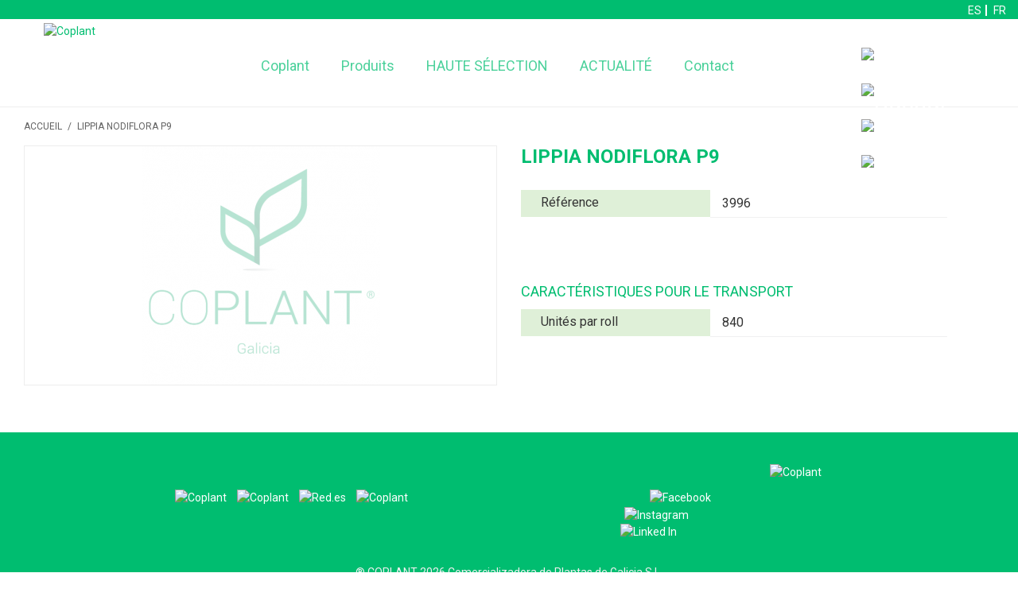

--- FILE ---
content_type: text/html; charset=UTF-8
request_url: https://www.coplant.es/lippia-nodiflora-p9.html?___store=fr&___from_store=es
body_size: 7416
content:

<!DOCTYPE html>

<!--[if lt IE 7 ]> <html lang="fr" id="top" class="no-js ie6"> <![endif]-->
<!--[if IE 7 ]>    <html lang="fr" id="top" class="no-js ie7"> <![endif]-->
<!--[if IE 8 ]>    <html lang="fr" id="top" class="no-js ie8"> <![endif]-->
<!--[if IE 9 ]>    <html lang="fr" id="top" class="no-js ie9"> <![endif]-->
<!--[if (gt IE 9)|!(IE)]><!--> <html lang="fr" id="top" class="no-js"> <!--<![endif]-->

<head>
<meta http-equiv="Content-Type" content="text/html; charset=utf-8" />
<title>Lippia nodiflora P9</title>
<meta name="description" content="None" />
<meta name="keywords" content="arboles frutales, plantas aromaticas, plantas trepadoras, plantas ornamentales, arboles ornamentales, comprar plantas online, plantas exterior, plantas online" />
<meta name="robots" content="INDEX,FOLLOW" />
<link rel="icon" href="https://www.coplant.es/media/favicon/default/coplant.png" type="image/x-icon" />
<link rel="shortcut icon" href="https://www.coplant.es/media/favicon/default/coplant.png" type="image/x-icon" />
<!--[if lt IE 7]>
<script type="text/javascript">
//<![CDATA[
    var BLANK_URL = 'https://www.coplant.es/js/blank.html';
    var BLANK_IMG = 'https://www.coplant.es/js/spacer.gif';
//]]>
</script>
<![endif]-->
<link rel="stylesheet" type="text/css" href="https://www.coplant.es/media/css_secure/d18927e7a9acdbf32e9fa82193f9374c.css" />
<link rel="stylesheet" type="text/css" href="https://www.coplant.es/media/css_secure/6c56d22a5359ca1a5c5a9d1a37f28f26.css" media="all" />
<script type="text/javascript" src="https://www.coplant.es/js/prototype/prototype.js"></script>
<script type="text/javascript" src="https://www.coplant.es/js/lib/jquery/jquery-1.12.0.min.js"></script>
<script type="text/javascript" src="https://www.coplant.es/js/lib/jquery/noconflict.js"></script>
<script type="text/javascript" src="https://www.coplant.es/js/lib/ccard.js"></script>
<script type="text/javascript" src="https://www.coplant.es/js/prototype/validation.js"></script>
<script type="text/javascript" src="https://www.coplant.es/js/scriptaculous/builder.js"></script>
<script type="text/javascript" src="https://www.coplant.es/js/scriptaculous/effects.js"></script>
<script type="text/javascript" src="https://www.coplant.es/js/scriptaculous/dragdrop.js"></script>
<script type="text/javascript" src="https://www.coplant.es/js/scriptaculous/controls.js"></script>
<script type="text/javascript" src="https://www.coplant.es/js/scriptaculous/slider.js"></script>
<script type="text/javascript" src="https://www.coplant.es/js/varien/js.js"></script>
<script type="text/javascript" src="https://www.coplant.es/js/varien/form.js"></script>
<script type="text/javascript" src="https://www.coplant.es/js/mage/translate.js"></script>
<script type="text/javascript" src="https://www.coplant.es/js/mage/cookies.js"></script>
<script type="text/javascript" src="https://www.coplant.es/js/iwd/all/iwd-jquery-2.1.3.min.js"></script>
<script type="text/javascript" src="https://www.coplant.es/js/iwd/all/modal.js"></script>
<script type="text/javascript" src="https://www.coplant.es/js/magestore/bannerslider/lightbox.js"></script>
<script type="text/javascript" src="https://www.coplant.es/js/varien/product.js"></script>
<script type="text/javascript" src="https://www.coplant.es/js/varien/product_options.js"></script>
<script type="text/javascript" src="https://www.coplant.es/js/varien/configurable.js"></script>
<script type="text/javascript" src="https://www.coplant.es/js/calendar/calendar.js"></script>
<script type="text/javascript" src="https://www.coplant.es/js/calendar/calendar-setup.js"></script>
<script type="text/javascript" src="https://www.coplant.es/skin/frontend/rwd/default/js/lib/modernizr.custom.min.js"></script>
<script type="text/javascript" src="https://www.coplant.es/skin/frontend/rwd/default/js/lib/selectivizr.js"></script>
<script type="text/javascript" src="https://www.coplant.es/skin/frontend/rwd/default/js/lib/matchMedia.js"></script>
<script type="text/javascript" src="https://www.coplant.es/skin/frontend/rwd/default/js/lib/matchMedia.addListener.js"></script>
<script type="text/javascript" src="https://www.coplant.es/skin/frontend/rwd/default/js/lib/enquire.js"></script>
<script type="text/javascript" src="https://www.coplant.es/skin/frontend/rwd/quadralia_coplant3/js/app.js"></script>
<script type="text/javascript" src="https://www.coplant.es/skin/frontend/rwd/default/js/lib/jquery.cycle2.min.js"></script>
<script type="text/javascript" src="https://www.coplant.es/skin/frontend/rwd/default/js/lib/jquery.cycle2.swipe.min.js"></script>
<script type="text/javascript" src="https://www.coplant.es/skin/frontend/rwd/default/js/slideshow.js"></script>
<script type="text/javascript" src="https://www.coplant.es/skin/frontend/rwd/default/js/lib/imagesloaded.js"></script>
<script type="text/javascript" src="https://www.coplant.es/skin/frontend/rwd/default/js/minicart.js"></script>
<script type="text/javascript" src="https://www.coplant.es/skin/frontend/rwd/quadralia_coplant3/js/quadralia.js"></script>
<script type="text/javascript" src="https://www.coplant.es/skin/frontend/rwd/default/js/lib/elevatezoom/jquery.elevateZoom-3.0.8.min.js"></script>
<link rel="stylesheet" href="//fonts.googleapis.com/css?family=Raleway:300,400,500,700,600" />
<link rel="canonical" href="https://www.coplant.es/lippia-nodiflora-p9.html" />
<!--[if  (lte IE 8) & (!IEMobile)]>
<link rel="stylesheet" type="text/css" href="https://www.coplant.es/media/css_secure/d73acf87f74c2dcef128aba58fceb83d.css" media="all" />
<![endif]-->
<!--[if (gte IE 9) | (IEMobile)]><!-->
<link rel="stylesheet" type="text/css" href="https://www.coplant.es/media/css_secure/05e4a08c913631d6621dda3e07b30ec1.css" media="all" />
<!--<![endif]-->
<!--[if (gte IE 6) | (IEMobile)]><!-->
<link rel="stylesheet" type="text/css" href="https://www.coplant.es/media/css_secure/24d3d324103386141e6aae214727856f.css" media="all" />
<!--<![endif]-->

<script type="text/javascript">
//<![CDATA[
Mage.Cookies.path     = '/';
Mage.Cookies.domain   = '.www.coplant.es';
//]]>
</script>
<meta name="viewport" content="initial-scale=1.0, width=device-width" />

<script type="text/javascript">
//<![CDATA[
optionalZipCountries = ["IE","PA","HK","MO"];
//]]>
</script>
            <!-- BEGIN GOOGLE UNIVERSAL ANALYTICS CODE -->
        <script type="text/javascript">
        //<![CDATA[
            (function(i,s,o,g,r,a,m){i['GoogleAnalyticsObject']=r;i[r]=i[r]||function(){
            (i[r].q=i[r].q||[]).push(arguments)},i[r].l=1*new Date();a=s.createElement(o),
            m=s.getElementsByTagName(o)[0];a.async=1;a.src=g;m.parentNode.insertBefore(a,m)
            })(window,document,'script','//www.google-analytics.com/analytics.js','ga');

            
ga('create', 'UA-67860755-1', 'auto');

ga('send', 'pageview');
            
        //]]>
        </script>
        <!-- END GOOGLE UNIVERSAL ANALYTICS CODE -->
    <script type="text/javascript">//<![CDATA[
        var Translator = new Translate({"HTML tags are not allowed":"Les balises HTML ne sont pas autoris\u00e9es","Please select an option.":"S\u00e9lectionnez une option","This is a required field.":"Ce champ est obligatoire.","Please enter a valid number in this field.":"Veuillez saisir un nombre valide.","The value is not within the specified range.":"La valeur n'est pas dans la plage sp\u00e9cifi\u00e9e.","Please use numbers only in this field. Please avoid spaces or other characters such as dots or commas.":"Seuls les chiffres sont autoris\u00e9s dans ce champ. \u00c9vitez les espaces ou autres caract\u00e8res tels que les points ou les virgules.","Please use letters only (a-z or A-Z) in this field.":"Veuillez utiliser uniquement des lettres (a-z ou A-Z) dans ce champ.","Please use only letters (a-z), numbers (0-9) or underscore(_) in this field, first character should be a letter.":"Veuillez utiliser uniquement des lettres (a-z), des chiffres (0-9) ou underscore (_) dans ce champ, en commen\u00e7ant par une lettre.","Please use only letters (a-z or A-Z) or numbers (0-9) only in this field. No spaces or other characters are allowed.":"Veuillez utiliser uniquement des lettres (a-z) ou des chiffres (0-9) dans ce champ. Les espaces et autres caract\u00e8res ne sont pas autoris\u00e9s.","Please use only letters (a-z or A-Z) or numbers (0-9) or spaces and # only in this field.":"Veuillez utiliser uniquement des lettres (a-z), des chiffres (0-9), des espaces ou des di\u00e8ses (#) dans ce champ.","Please enter a valid phone number. For example (123) 456-7890 or 123-456-7890.":"Veuillez saisir un num\u00e9ro de t\u00e9l\u00e9phone valide.","Please enter a valid fax number. For example (123) 456-7890 or 123-456-7890.":"Veuillez saisir un num\u00e9ro de fax valide. Par exemple 0123456789.","Please enter a valid date.":"Veuillez saisir une date valide.","Please enter a valid email address. For example johndoe@domain.com.":"Veuillez saisir une adresse email valide. Par exemple prenom.nom@domaine.com","Please use only visible characters and spaces.":"Veuillez utiliser uniquement des caract\u00e8res visibles et des espaces.","Please enter 7 or more characters. Password should contain both numeric and alphabetic characters.":"Veuillez saisir au moins 7 caract\u00e8res. Le mot de passe doit contenir \u00e0 la fois des caract\u00e8res num\u00e9riques et alphab\u00e9tiques.","Please make sure your passwords match.":"V\u00e9rifiez que vos mots de passe concordent.","Please enter a valid URL. Protocol is required (http:\/\/, https:\/\/ or ftp:\/\/)":"Veuillez saisir une URL valide. Le protocole est obligatire (http:\/\/, https:\/\/ ou ftp:\/\/)","Please enter a valid URL. For example http:\/\/www.example.com or www.example.com":"Veuillez saisir une URL valide. Par exemple http:\/\/www.exemple.com ou www.exemple.com","Please enter a valid URL Key. For example \"example-page\", \"example-page.html\" or \"anotherlevel\/example-page\".":"Veuillez saisir une URL valide. Par exemple \"page-exemple\", \"page-exemple.html\" ou \"niveau\/page-exemple\".","Please enter a valid XML-identifier. For example something_1, block5, id-4.":"Veuillez saisir un identifiant XML valide. Par exemple, quelquechose_1, bloc5, id-4.","Please enter a valid social security number. For example 123-45-6789.":"Veuillez saisir un num\u00e9ro de s\u00e9curit\u00e9 sociale valide. Par exemple 123-45-6789.","Please enter a valid zip code. For example 90602 or 90602-1234.":"Veuillez saisir un code postal valide. Par exemple 92100.","Please enter a valid zip code.":"Veuillez saisir un code postal valide.","Please use this date format: dd\/mm\/yyyy. For example 17\/03\/2006 for the 17th of March, 2006.":"Veuillez utiliser ce format de date : jj\/mm\/aaaa. Par exemple, 21\/12\/2012 pour le 21 D\u00e9cembre 2012.","Please enter a valid $ amount. For example $100.00.":"Veuillez saisir un montant valide. Par exemple 100.00 \u20ac.","Please select one of the above options.":"Veuillez choisir une des options ci-dessus.","Please select one of the options.":"Veuillez choisir une des options.","Please select State\/Province.":"Veuillez choisir un \u00e9tat\/province.","Please enter a number greater than 0 in this field.":"Veuillez saisir un nombre sup\u00e9rieur \u00e0 0 dans ce champ.","Please enter a number 0 or greater in this field.":"Veuillez saisir un nombre sup\u00e9rieur ou \u00e9gal \u00e0 0 dans ce champ.","Please enter a valid credit card number.":"Veuillez saisir un num\u00e9ro de carte bancaire valide.","Credit card number does not match credit card type.":"Le num\u00e9ro de carte ne correspond pas au type de carte.","Card type does not match credit card number.":"Le type de carte ne correspond pas au num\u00e9ro de carte.","Incorrect credit card expiration date.":"Mauvaise date d'expiration de carte de cr\u00e9dit.","Please enter a valid credit card verification number.":"Veuillez saisir un num\u00e9ro de v\u00e9rification de carte bancaire valide.","Please use only letters (a-z or A-Z), numbers (0-9) or underscore(_) in this field, first character should be a letter.":"Utilisez uniquement des lettres (a-z ou A-Z), des chiffres (0-9) ou des underscores (_) dans ce champ. Le premier caract\u00e8re doit \u00eatre une lettre.","Please input a valid CSS-length. For example 100px or 77pt or 20em or .5ex or 50%.":"Veuillez saisir une longueur CSS valide. Par exemple 100px ou 77pt ou 20 em ou .5ex ou 50%.","Text length does not satisfy specified text range.":"La longueur du texte ne satisfait pas la plage de texte sp\u00e9cifi\u00e9e.","Please enter a number lower than 100.":"Veuillez saisir un nombre inf\u00e9rieur \u00e0 100.","Please select a file":"S\u00e9lectionnez un fichier","Please enter issue number or start date for switch\/solo card type.":"Veuillez saisir le num\u00e9ro de probl\u00e8me ou une date de d\u00e9but pour le type de carte switch\/solo.","Please wait, loading...":"Veuillez patienter, chargement en cours...","This date is a required value.":"Cette date est obligatoire.","Please enter a valid day (1-%d).":"Veuillez saisir un jour valide (1-%d).","Please enter a valid month (1-12).":"Veuillez saisir un mois valide (1-12).","Please enter a valid year (1900-%d).":"Veuillez saisir une ann\u00e9e valide (1900-%d).","Please enter a valid full date":"Veuillez saisir une date compl\u00e8te valide.","Please enter a valid date between %s and %s":"Veuillez saisir une date valide entre %s et %s","Please enter a valid date equal to or greater than %s":"Veuillez saisir une date valide sup\u00e9rieure ou \u00e9gale \u00e0 %s","Please enter a valid date less than or equal to %s":"Veuillez saisir une date valide inf\u00e9rieure ou \u00e9gale \u00e0 %s","Complete":"Termin\u00e9e","Add Products":"Ajouter des produits","Please choose to register or to checkout as a guest":"Choisissez de vous enregistrer ou de passer votre commande en tant qu'invit\u00e9","Your order cannot be completed at this time as there is no shipping methods available for it. Please make necessary changes in your shipping address.":"Vous ne pouvez pas continuer votre commande car aucun mode de livraison n'est disponible pour votre adresse.","Please specify shipping method.":"Choisissez un mode de livraison.","Your order cannot be completed at this time as there is no payment methods available for it.":"Vous ne pouvez pas continuer votre commande car aucun mode de paiement n'est disponible.","Please specify payment method.":"Choisissez un mode de paiement.","Insert Widget...":"Ins\u00e9rer un widget...","Add to Cart":"Ajouter au panier","In Stock":"En stock","Out of Stock":"\u00c9puis\u00e9"});
        //]]></script><!--17f43fd92cff9c7570c17c4830b55be1--></head>
<body class=" catalog-product-view catalog-product-view product-lippia-nodiflora-p9">
    <div class="wrapper">
        <noscript>
        <div class="global-site-notice noscript">
            <div class="notice-inner">
                <p>
                    <strong>Javascript est désactivé dans votre navigateur.</strong><br />
                    Javascript doit être activé dans votre navigateur pour utiliser toutes les fonctionnalités de ce site.                </p>
            </div>
        </div>
    </noscript>
    <div class="page">
        
<header id="header" class="page-header">
    <div class="q-over-header">
            <div class="store-language-container">
                <div class="form-language">
    		<a href="https://www.coplant.es/lippia-nodiflora-p9.html?___store=es&amp;___from_store=fr"  >ES</a>
    		<a href="https://www.coplant.es/lippia-nodiflora-p9.html?___store=fr&amp;___from_store=fr"  class="selected" >FR</a>
        </select>
</div>
            </div>
        </div>
    <div class="page-header-container">
        <div class="q-top-bar">
            <div class="logo-left">
                <a class="logo-coplant" href="https://www.coplant.es/"><img src="https://www.coplant.es/skin/frontend/rwd/quadralia_coplant3/images/logo-coplant.png" alt="Coplant" /></a>
            </div>
            <div class="header-right">
                <div class="menu-principal">
                    <div class="qtopmenu fullvis" id="qtopmenu">
	<ul>
<li><a href="/coplant">Coplant</a>
</li><li class="nav-category"><a href="/productos" id="productos-menu">Produits</a>
    <!--ul class="menu-categoria">
        </ul-->
</li><li><a href="/high-quality-gallery">HAUTE SÉLECTION</a>
</li><li><a href="/blog">ACTUALITÉ</a>
</li><li><a href="/contacto">Contact</a></li>
	</ul>
</div>
                </div>
                <div class="uplinks-right">
                    <div class="customer-menu">
                        <a href="/feder-reacciona-tic" target="_blank" title="Financiación"><img src="https://www.coplant.es/skin/frontend/rwd/quadralia_coplant3/images/eu-flag.jpg" alt="Financiación" /></a><a id="toggle-buscador" href="#buscador" title="Buscador"><img src="https://www.coplant.es/skin/frontend/rwd/quadralia_coplant3/images/search-icon.png" alt="Buscar" /></a><a href="/checkout/cart/" title="Carrito"><img src="https://www.coplant.es/skin/frontend/rwd/quadralia_coplant3/images/cart-icon.png" alt="Buscar" /></a><a href="/customer/account/login/"  title="Mi cuenta"><img src="https://www.coplant.es/skin/frontend/rwd/quadralia_coplant3/images/user-icon.png" alt="Cuenta" /></a>
                    </div>
                </div>
            </div>
            <div class="topmenu-toggle mobvis">
                <a class="mobvis toggle-mobile-menu" href="#" title="Menú"><i class="fa fa-bars"></i></a>            
            </div>
        </div>
        <div class="buscador-principal toggle-hidden">
            <div class="close-search"><i class="fa fa-close"></i></div>
            <div class="store-search-container">
                
<form id="search_mini_form" action="https://www.coplant.es/catalogsearch/result/" method="get">
    <div class="input-box">
        <label for="search">Rechercher :</label>
        <input id="search" type="search" name="q" value="" class="input-text required-entry" maxlength="128" placeholder="Rechercher..." />
        <button type="submit" title="Chercher" class="button search-button"><span><span>Chercher</span></span></button>
    </div>

    <div id="search_autocomplete" class="search-autocomplete"></div>
    <script type="text/javascript">
    //<![CDATA[
        var searchForm = new Varien.searchForm('search_mini_form', 'search', '');
        searchForm.initAutocomplete('https://www.coplant.es/catalogsearch/ajax/suggest/', 'search_autocomplete');
    //]]>
    </script>
</form>
            </div>
        </div>
        
    </div>
</header>

        <div class="main-container col1-layout">
            <div class="main">
                <div class="breadcrumbs">
    <ul>
                    <li class="home">
                            <a href="https://www.coplant.es/" title="Aller à la page d'accueil">Accueil</a>
                                        <span>/ </span>
                        </li>
                    <li class="product">
                            <strong>Lippia nodiflora P9</strong>
                                    </li>
            </ul>
</div>
                <div class="col-main">
                                        <script type="text/javascript">
    var optionsPrice = new Product.OptionsPrice([]);
</script>
<div id="messages_product_view"></div>
<div class="product-view">
    <div class="product-essential">
        <form action="https://www.coplant.es/checkout/cart/add/uenc/aHR0cHM6Ly93d3cuY29wbGFudC5lcy9saXBwaWEtbm9kaWZsb3JhLXA5Lmh0bWw_X19fU0lEPVUmX19fZnJvbV9zdG9yZT1lcyZfX19zdG9yZT1mcg,,/product/2059/form_key/FGNl300EGjpyFkhz/" method="post" id="product_addtocart_form">
            <input name="form_key" type="hidden" value="FGNl300EGjpyFkhz" />
            <div class="no-display">
                <input type="hidden" name="product" value="2059" />
                <input type="hidden" name="related_product" id="related-products-field" value="" />
            </div>

            <div class="product-img-box">
                <div class="product-name">
                    <h1>Lippia nodiflora P9</h1>
                </div>
                <div class="product-image product-image-zoom">
    <div class="product-image-gallery">
        <img id="image-main"
             class="gallery-image visible"
             src="https://www.coplant.es/media/catalog/product/cache/3/image/9df78eab33525d08d6e5fb8d27136e95/placeholder/default/placeholder.png"
             alt="Lippia nodiflora P9"
             title="Lippia nodiflora P9" />

            </div>
</div>


            </div>

            <div class="product-shop">
                <div class="product-name">
                    <span class="h1">Lippia nodiflora P9</span>
                </div>
                				
                                <div class="clear"></div>
                <div class="info-section">
                                                            <div class="cardiv"><span class="label"><span>Référence</span></span><span class="char"><span>3996</span></span></div>
                                                                                                </div>

                <div class="clear"></div>
                <div class="info-section section-1">
                                                        </div>
                <div class="info-section section-2">
                                                        </div>
                <div class="info-section section-3">
                                                                <h3>CARACTÉRISTIQUES POUR LE TRANSPORT</h3>
                        <div class="cardiv"><span class="label"><span>Unités par roll</span></span><span class="char"><span>840</span></span></div>                                    </div>

                                                <div class="add-to-cart-wrapper">
                    
                    
                                            <div class="add-to-box">
                                                                                </div>
                                                            </div>

            </div>


            

        </form>
        <script type="text/javascript">
            //<![CDATA[
            var productAddToCartForm = new VarienForm('product_addtocart_form');
            productAddToCartForm.submit = function (button, url) {
                if (this.validator.validate()) {
                    var form = this.form;
                    var oldUrl = form.action;

                    if (url) {
                        form.action = url;
                    }
                    var e = null;
                    try {
                        this.form.submit();
                    } catch (e) {
                    }
                    this.form.action = oldUrl;
                    if (e) {
                        throw e;
                    }

                    if (button && button != 'undefined') {
                        button.disabled = true;
                    }
                }
            }.bind(productAddToCartForm);

            productAddToCartForm.submitLight = function (button, url) {
                if (this.validator) {
                    var nv = Validation.methods;
                    delete Validation.methods['required-entry'];
                    delete Validation.methods['validate-one-required'];
                    delete Validation.methods['validate-one-required-by-name'];
                    // Remove custom datetime validators
                    for (var methodName in Validation.methods) {
                        if (methodName.match(/^validate-datetime-.*/i)) {
                            delete Validation.methods[methodName];
                        }
                    }

                    if (this.validator.validate()) {
                        if (url) {
                            this.form.action = url;
                        }
                        this.form.submit();
                    }
                    Object.extend(Validation.methods, nv);
                }
            }.bind(productAddToCartForm);
            //]]>
        </script>
    </div>

        
</div>

<script type="text/javascript">
    var lifetime = 3600;
    var expireAt = Mage.Cookies.expires;
    if (lifetime > 0) {
        expireAt = new Date();
        expireAt.setTime(expireAt.getTime() + lifetime * 1000);
    }
    Mage.Cookies.set('external_no_cache', 1, expireAt);
</script>
                </div>
            </div>
        </div>
                
			

<div class="footer-container">
	<div class="footer">
		<p id="back-top"><a href="#top"><span></span></a> </p>
		<div class="footer-cols-wrapper row">
                    <div class="col col-lg-9 col-sm-12 col-xs-12">
                        <div class="row">
                            <div class="col col-lg-3 col-sm-6 col-xs-12">
                                                                </div>
                            <div class="col col-lg-3 col-sm-6 col-xs-12">
                                                                </div>
                            <div class="col col-lg-3 col-sm-6 col-xs-12">
                                                                </div>
                            <div class="col col-lg-3 col-sm-6 col-xs-12">
                                                                </div>
                        </div>
                        <div id="financiacion" class="row">
                            <div class="col col-lg-9 col-sm-12">
                                <a href="/" title="COPLANT"><img src="https://www.coplant.es/skin/frontend/rwd/quadralia_coplant3/images/logo-coplant-footer.png" alt="Coplant" /></a>
                                <a href="http://www.red.es/redes/" title="Ministerio de Industria y Turismo"><img src="https://www.coplant.es/skin/frontend/rwd/quadralia_coplant3/images/logo-coplant-ministerio.png" alt="Coplant" /></a>
                                <a href="http://www.red.es/redes/" title="Red.es"><img src="https://www.coplant.es/skin/frontend/rwd/quadralia_coplant3/images/logo-coplant-redes.png" alt="Red.es" /></a>
                                <a href="http://ec.europa.eu/regional_policy/es/funding/erdf/" title="Unión Europea"><img src="https://www.coplant.es/skin/frontend/rwd/quadralia_coplant3/images/logo-coplant-eu.png" alt="Coplant" /></a>
                            </div>
                            <div class="col col-lg-3 col-sm-12">
                                <a href="https://www.facebook.com/coplant/" target="_blank" class="socials socials-first"><img src="https://www.coplant.es/skin/frontend/rwd/quadralia_coplant3/images/icon-facebook.png" alt="Facebook" /></a>
                                <a href="https://www.instagram.com/coplant_galicia/" target="_blank" class="socials"><img src="https://www.coplant.es/skin/frontend/rwd/quadralia_coplant3/images/icon-instagram.png" alt="Instagram" /></a>
                                <a href="https://es.linkedin.com/company/coplant-galicia" target="_blank" class="socials-last"><img src="https://www.coplant.es/skin/frontend/rwd/quadralia_coplant3/images/icon-linkedin.jpg" alt="Linked In" /></a>
                            </div>
                        </div>
                    </div>
                    <div class="col col-lg-3 col-sm-12 col-xs-12">
                        <img src="https://www.coplant.es/skin/frontend/rwd/quadralia_coplant3/images/sello-coplant.png" alt="Coplant" class="grama-footer" />
                    </div>			
		</div>
		<div class="clear"></div>
		<div class="copy">
			<p>&reg; COPLANT 2026 Comercializadora de Plantas de Galicia S.L.</p>
		</div>
		<div class="quadralia">
			<a href="http://www.quadralia.com" title="Quadralia desarrollo web y ecommerce" target="_blank">Desarrollo Web Quadralia</a>
		</div>
			</div>
</div>                

            <div id="v-cookielaw"
     class="v-box v-dark-clean v-bottom-right"
     style="display: none">
    <div class="v-message">
        Consulta nuestra política de cookies: si continúas navegando, consideraremos que la aceptas.    </div>
    <div class="v-actions">
        <a href="javascript:cookieLawAccept();" class="v-button v-accept">
            Cerrar        </a>
        <a href="" class="v-button">
            Política de Cookies        </a>
    </div>
</div>
<script type="text/javascript">
    function cookieLawAccept() {
        var d = null;
        if (365) {
            d = new Date();
            d.setTime(d.getTime() + (365 * 24 * 60 * 60 * 1000));
        }
        Mage.Cookies.set('cookielaw', '1', d);
        document.getElementById('v-cookielaw').style.display = 'none';
    }

    if (!Mage.Cookies.get('cookielaw')) document.getElementById('v-cookielaw').style.display = '';

    </script>
        </div>
</div>
</body>
</html>



--- FILE ---
content_type: text/css
request_url: https://www.coplant.es/media/css_secure/24d3d324103386141e6aae214727856f.css
body_size: 5577
content:
/* TEMPLATE BASE CSS UPDATES*/
@import url(https://fonts.googleapis.com/css?family=Roboto:400,400italic,700,700italic);

/*@import url("https://www.coplant.es/skin/frontend/rwd/quadralia_coplant3/css/lightbox.min.css");*/
@import url("https://www.coplant.es/skin/frontend/rwd/quadralia_coplant3/css/photobox.css");

*{font-family:Roboto,sans-serif;}
h1,.h1,h2,.h2,h3,.h3,h4,.h4,h5,.h5{font-family:Roboto,sans-serif;}
.footer h2{font-size:18px;margin-bottom: 20px;font-weight: bold}
a,h1,.h1,h2,.h2,h3,.h3,h4,.h4,h5,.h5,.block-title h2, .block-title h3, .block-title strong,.cms-page-view .std h1, .cms-no-route .std h1,.cms-page-view .std h2, .cms-no-route .std h2{color:#00bd70}
a:hover,.breadcrumbs a:hover{color:#4cd19b}
.page-header-container{padding:0px 0px;background: #fff}
.q-top-bar{height:110px;padding:5px 15px;}
.logo-coplant img{height: auto;max-width: 180px}
.logo-coplant{float:left;margin-left:40px;}
.header-search-container{float:left;}

.q-over-header{min-height: 22px;}
.q-over-header a{color:#fff;}
.q-over-header .store-language-container{text-align: right;padding:3px 15px 0px 0px;};
.q-over-header .store-language-container .form-language{font-size: 0;padding-top: 10px;}
.q-over-header .store-language-container a{display: inline-block;color:#fff;font-size:14px;margin:0 0 0 0 ;margin-left:5px;padding:0 0 0 0;line-height: 100%}
.q-over-header .store-language-container a:first-child{border-right:2px solid #fff;padding-right:5px;}


.q-top-bar .logo-left{width:220px;float:left}
.q-top-bar .header-right{margin-left:220px;margin-right:0px;}
.q-top-bar .header-right .uplinks-right{width:250px;float:right;position:absolute;top:36px;right:0;}

.toggle-hidden{display:none !important;}

.store-search-container{padding-top:20px;}
.store-search-container input#search{outline:none;border:0;border-radius:6px;background:#4cd19b;margin-left:0px;height:auto;width:100%;color:#fff;padding:5px 10px;font-size:20px}
.store-search-container input#search::-webkit-input-placeholder,
.store-search-container input#search:-moz-placeholder,
.store-search-container input#search::-moz-placeholder,
.store-search-container input#search:-ms-input-placeholder,
.store-search-container input#search::placeholder{color:#fff;opacity: 1;}
/*.store-search-container button{display:none;}*/

.igape{position:absolute;right:10px;top:10px;}
.q-top-bar .customer-menu {display: inline-block;margin-left:15%;}
.q-top-bar .customer-menu a{display: inline-block;color:#fff;font-size:30px;margin-left:15px;}
.q-top-bar .topmenu-toggle {position: fixed;
    top: 30px;
    right: 34px;
    width: 40px;
    height: 40px;
    text-align: center;
    z-index: 150;
    background: #999;
    color: #fff;
    border-radius: 6px;
}
.q-top-bar .topmenu-toggle a{display: inline-block;color:#fff;font-size:28px;}
.q-top-bar .socials a:hover,.q-top-bar .customer-menu a:hover,.q-top-bar .topmenu-toggle a:hover{text-shadow:1px 1px 1px #333;}

.buscador-principal{position: fixed;
    top: 15%;
    left: 10%;
    right: 10%;
    text-align: center;
    margin: 0 auto;
    z-index: 250;
    padding: 15%;
    background: rgba(0,0,0,0.6);
    border-radius: 16px;}
.close-search{position: absolute;
    top: 25px;
    right: 25px;
    color: red;
    font-size: 36px;cursor:pointer;}

.buscador-principal #search_mini_form button{background: url('https://www.coplant.es/skin/frontend/rwd/quadralia_coplant3/images/search-icon.png') #fff center center no-repeat;border-top-right-radius:6px;border-bottom-right-radius:6px;}
.page-header .flexslider{border:0;margin: 0 0 0 0;overflow: hidden;border-radius: 0;}
.page-header .flexslider .flex-control-nav {display:none;}

.cms-page-view .flexslider{border:0;margin: 0 0 40px 0;overflow: hidden;border-radius: 0;}
.cms-page-view .flexslider ul, .cms-page-view .flexslider ul li{border:0;margin: 0 0 0 0;border:0}
.cms-page-view .flexslider .flex-control-nav{bottom:30px;}
.cms-page-view .flexslider .flex-direction-nav{height:0px;display: block;}

.qtopmenu{background: #fff;position:relative;margin-right: 250px;text-align: center;}
.qtopmenu ul{display: block;margin:0 auto}
.qtopmenu ul > li{display: inline-block;text-align: center;margin:0 0 0 0;padding: 10px 20px;border:0;}
.qtopmenu ul > li a{color:#4cd19b;width:100%;margin:0 0 0 0;padding:30px 0px 25px;display:block;font-size:18px;}
.qtopmenu ul > li a:hover{text-decoration:none;}
.qtopmenu ul > li:hover > a{border-bottom:5px solid #4cd19b;}
.qtopmenu ul > li ul.menu-categoria{display:none;border:1px solid #4cd19b;padding-left:0;}
.qtopmenu ul > li ul.menu-categoria li{width: 20%;}
.qtopmenu ul > li ul.menu-categoria h2{margin-bottom: 0;}
.qtopmenu ul > li ul.menu-categoria a{font-size:16px;padding:5px 0px;border:1px solid #4cd19b;}
.qtopmenu ul > li:hover > ul.menu-categoria{position:absolute;top:93px;left:0;right:0;display: block;z-index:10;background: #fff;text-align:left;}

.category-products{margin-bottom:80px;}
.category-products a.col{animation-delay: 1s;animation-duration: 2s;transform: scale(1);transition-duration: 1s;}
.category-products a.col:hover{animation-delay: 1s;animation-duration: 2s;transform: scale(1.05);transition-duration: 1s;}
.category-products .col .inner-product{padding:10px;position:relative;}
.category-products .col img{width:100%;border-radius:10px;height:auto;border: 1px solid #fff}
.category-products .col h2{display:block;bottom:20px;left:10px;right:10px;text-align:center;background:#00bd70;color:#fff;position:absolute;width:auto;padding:5px 0px;}
.category-products .col h2 .inner-title{display: block;padding:0px 10px;}
.category-products .col:hover img{border: 1px solid #ddd;}

.categorias-principales{margin-bottom:80px;}
.categorias-principales a.col{animation-delay: 1s;animation-duration: 2s;transform: scale(1);transition-duration: 1s;}
.categorias-principales a.col:hover{animation-delay: 1s;animation-duration: 2s;transform: scale(1.05);transition-duration: 1s;}
.categorias-principales .col .inner-product{padding:15px 0px;position:relative;}
.categorias-principales .col img{width:100%;height:auto;border: 1px solid #fff}
.categorias-principales .col h2{display:block;bottom:20px;left:10px;right:10px;text-align:center;color:#fff;position:absolute;width:auto;padding:5px 0px;text-shadow:1px 1px 1px #333;text-align: left;text-transform: lowercase;font-size: 36px;padding-left:20px;}
.categorias-principales .col h2:first-letter{text-transform: uppercase;}
.categorias-principales .col h2 .inner-title{display: block;padding:0px 10px;}
.categorias-principales .col:hover img{border: 1px solid #ddd;}

.categorias-secundarias{margin-bottom:80px;}
.categorias-secundarias a.col{animation-delay: 1s;animation-duration: 2s;transform: scale(1);transition-duration: 1s;}
.categorias-secundarias a.col:hover{animation-delay: 1s;animation-duration: 2s;transform: scale(1.05);transition-duration: 1s;}
.categorias-secundarias .col .inner-product{padding:15px 0px;position:relative;}
.categorias-secundarias .col img{width:100%;border-radius:0px;height:auto;border: 1px solid #fff}
.categorias-secundarias .col h2{display:block;bottom:20px;left:10px;right:10px;text-align:center;color:#fff;position:absolute;width:auto;padding:5px 0px;text-shadow:1px 1px 1px #333;text-align: left;text-transform: lowercase;font-size: 36px;padding-left:20px;}
.categorias-secundarias .col h2:first-letter{text-transform: uppercase;}
.categorias-secundarias .col h2 .inner-title{display: block;padding:0px 10px;}
.categorias-secundarias .col:hover img{border: 1px solid #ddd;}

.homeslogan{color:#4cd19b}

#recent-posts{margin-bottom:80px;}
#recent-posts .post-item img{max-width:100%;}
#recent-posts a.col{color:#333;text-decoration:none;}
#recent-posts a.col:hover{text-decoration:none;}

.cms-home .destacado{padding-top:60px;clear: both;}

.button, .cart-table .product-cart-actions .button, #co-shipping-method-form .buttons-set .button, .footer .button{background: #4cd19b}
.button:hover, .cart-table .product-cart-actions .button:hover, #co-shipping-method-form .buttons-set .button:hover, .footer .button:hover{background: #00bd70}

.footer-container{background: #00bd70 url(https://www.coplant.es/skin/frontend/rwd/quadralia_coplant3/images/footer-bg.png) no-repeat center bottom;background-size:fill;border-radius:0px;border-top:0;margin:0 0;}
.footer-container .footer{border-top:0;}
.footer .col, .footer .block-subscribe,.footer .col a,.footer .col a:hover,.footer .col h2,.footer .col h3{color:#fff}
.footer-container img{max-width:100%;}
.footer .copy{color:#f0f0f1;}
.footer .copy, .footer .quadralia{text-align:center;}

#financiacion{padding:30px 20px;text-align: center}
#financiacion a {display: inline-flex;vertical-align: middle;margin-right: 10px}
#financiacion img{margin:0 auto;}

.flex-direction-nav a{width:111px !important;height:96px !important;}
.flex-direction-nav a.flex-next{background: url(https://www.coplant.es/skin/frontend/rwd/quadralia_coplant3/images/slider-arrow-right.png) no-repeat center center;right:-65px;}
.flex-direction-nav a.flex-prev{background: url(https://www.coplant.es/skin/frontend/rwd/quadralia_coplant3/images/slider-arrow-left.png) no-repeat center center;left:-65px;}
.flex-direction-nav a{top:46% !important;}

.post-item h3{color:#00bd70;margin-top:15px;font-size:20px;}
.vermas{background: #00bd70;color:#fff;border-radius:6px; padding:3px 10px; float:right; display: block;}

.grid-lb{width:31%;margin-bottom:20px}
.grid-lb:hover img{opacity:0.7;transform: scale(1.02);transition-duration: 1s;}
.grid-lb img{transition-duration: 1s;}
.pbWrapper img{margin:0 auto;}

.codnitiveSidenavLeft .block-title strong{color:#00bd70;font-size:18px;}
.codnitiveSidenavLeft ul#sidebar-nav-menu{padding-left:40px;}
#sidebar-nav-menu > li{background: none;}
.codnitiveSidenavLeft li.level0 a{color:#333;}

.no-touch .product-image:hover{border-color:#fff;}
a.product-image img {animation-delay: 1s;animation-duration: 2s;transform: scale(1);transition-duration: 1s;opacity:1}
a.product-image:hover img{animation-delay: 1s;animation-duration: 2s;transform: scale(1.05);transition-duration: 1s;opacity:0.7}

.product-view .product-shop .product-name .h1, .product-view .product-img-box .product-name h1{color:#00bd70}
.col-main{font-size:16px;}
.col-main,.col-main .label{color:#333}
.cardiv .label{font-size:16px;}
.clear{clear: both}
.product-view .product-shop .product-name{width:100%;clear: both;}

.blog-home .featured-image{display:none;}

.q-recent-posts{max-width: 90%;width:1600px;margin:0 auto;}
.q-recent-posts h2.homeslogan{text-align: center;font-weight: bold;}
.q-recent-posts .daydate{display: block;float:left;padding:10px 10px;color:#fff;font-size:30px;text-align:center;background:#4cd19b;margin-top:30px;}
.q-recent-posts .col{padding: 10px;}
.q-recent-posts a.post-item{background: #f3f3f3;padding:20px;display: block}
.q-recent-posts a.post-item:hover{opacity:0.7;text-decoration: none;}
.q-recent-posts a.post-item h3{color:#00bd70;font-size: 22px;}
.q-recent-posts a.post-item .datepost{color:#666;margin-bottom:15px;display: block;font-weight: bold;}
.q-recent-posts a.post-item .portada-post-excerpt{color:#666}

.cms-page-view .std p, .cms-no-route .std p{font-style: normal;font-family:Roboto,sans-serif;}
.cms-page-view .std li, .cms-no-route .std li{font-style: normal;font-family:Roboto,sans-serif;}

.viveros{margin-top:60px;}
.viveros .col img{width:100%}
.viveros .col h3{text-align: center;margin-top:10px}

.input-text,.input-text:focus{border: 1px solid #00bd70;outline: #00bd70}
.map-container{line-height: 0;}
.map-container iframe{width:100%;margin:60px 0 0 0; }
 
.post-list-item .qfeatured-image img{width: 100%;}
.post-list-item .daydate{display: block;float:left;padding:10px 10px;color:#fff;font-size:30px;text-align:center;background:#4cd19b;margin-top:30px;}
.post-entry,.portada-post-excerpt{text-align: justify;}

.product-shop .info-section{margin-top:20px;margin-bottom:20px;overflow: hidden;}
.product-shop .info-section .cardiv{clear: both;}
.product-shop .info-section .cardiv .label{font-weight: normal;display: block;float:left;width:40%;text-align: left;background:#dff0d8;border-radius:0;border-bottom:1px solid #fff;}
.product-shop .info-section .cardiv .char{display: block;float:left;width:50%;border-bottom: 1px solid #f0f0f1;}
.product-shop .info-section .cardiv .label span,.product-shop .info-section .cardiv .char span{display: block;padding:5px 15px;}

.product-view .product-shop .extra-info, .product-view .product-shop .price-info{width:100%;max-width:100%;margin:20px 0px;}
.price-box .price{color:#00bd70}
.product-view .product-shop .extra-info, .product-view .product-shop .price-info .price-box .old-price .price{font-size:30px; color:#666;font-family: Roboto,sans-serif;}
.product-view .product-shop .extra-info, .product-view .product-shop .price-info .price-box .special-price .price{font-size:48px;color:#00bd70;font-weight: bold;font-family: Roboto,sans-serif;}

.product-view .add-to-cart-wrapper{float:none;width: 100%;margin-top:80px;}
.product-view .add-to-cart{border-bottom: 0;}

.button:focus, .cart-table .product-cart-actions .button:focus, #co-shipping-method-form .buttons-set .button:focus, .footer .button:focus{background: #4cd19b}

.block-account li strong, .block-cms-menu li strong,.button2 span, .button2 span span{color:#00bd70;}
h2.product-name a:hover, h3.product-name a:hover, h4.product-name a:hover, h5.product-name a:hover, p.product-name a:hover{color:#00bd70;}
.block-account li a:hover, .block-cms-menu li a:hover{color:#4cd19b}

.ocultar{visibility: hidden;}

.footer .fa{font-size:30px;}
/* DISPONIBLES */
.disponible .indice {background:#4cd19b;clear:both;}
.disponible .indice h2{text-align:center;font-size:40px;background:#00bd70;color:#fff;}
.disponible .indice ul.categorias{margin:0;padding:0;text-align:center;}
.disponible .indice ul.categorias li{display: inline-block;list-style: none;margin-left: 0;padding: 4px;border: 0;width: 14%;margin-right: 1%;margin-bottom: 1%;text-align: center;background: #fff;box-shadow: 0px 1px 1px #999;}
.disponible .indice ul.categorias li:hover{background:#00bd70;}
.disponible .indice ul.categorias li a{display:block;width:100%;padding-top:5px;padding-bottom:5px;}
.disponible .indice ul.categorias li:hover a{color:#fff;}
.disponible .indice ul.categorias li a:hover{text-decoration:none;}
.disponible .category{min-height:50vh;}
.disponible a{color:#2a2a2a;}
.disponible .red {color:#f00;}
.disponible .saltodepagina{margin:30px 0; border:1px solid #ccc;}
.disponible .category h2{background:#4cd19b;padding:4px 10px;}
.disponible .category h2 a{color:#fff;}
.disponible .category h2 a:hover{text-decoration:none;}
.disponible .category table{width:100%;border-collapse:collapse;border:1px solid #eee;}
.disponible .category table td,.disponible .category table th{border:1px solid #eee;padding:3px;}
.disponible .category table th{font-weight:bold;}
.disponible .category .center{text-align:center;}
.disponible .category .left{text-align:left;}
.disponible .category .right{text-align:right;}
.disponible .category, .disponible .category a,.disponible .category span{font-family:"Helvetica Neue", Verdana, Arial, sans-serif !important}
tr.noborder,tr.noborder td{border-top:0;padding-top:0 !important}

.disponible .category span.subtitulo{font-size:12px;font-style:italic;padding-left:20px;}

.gotop a {background: #fff;border-radius: 16px;font-size: 28px;height: 32px;width: 32px;color: #fff;display: block;text-align: center;line-height: 28px;float:right;margin-top:2px;margin-right:2px}
.gotop a .fa-arrow-up:before{color:#00bd70;}
a.pdf-download{display:block;text-align:center;position:relative;font-size:16px;padding:5px 8px 5px 8px;border-radius:5px;background:#00bd70;color:#fff;float:right;margin-bottom:10px;}
a.pdf-download:before{display:block;float:left;padding-right:5px;font-family:fontAwesome;content:"\f1c1"}
a.pdf-download:hover{box-shadow: 0px 0px 1px 1px #666;}
ul.tier-prices{background:#fff;border: 1px solid red;padding:0 0 0 0}
ul.tier-prices h3{text-align:left;color: #fff;background:#f00}
ul.tier-prices .benefit{display:none;}
ul.tier-prices li span:nth-of-type(2){display:none;}
ul.tier-prices li {color:#fff;}
ul.tier-prices li div.preciotier{display:block;color:#00391d;font-family:"Rosario", Arial;font-size:16px;}
ul.tier-prices li div.preciotier h3{display:block;padding:3px;}
ul.tier-prices li div.preciotier div.innerpreciotier{padding:0px 5px;}
ul.tier-prices li .bigger{font-size:20px;}

.socials {margin:0px 20px;}
.socials-first{margin-left:80px;}

/* END  DISPONIBLES */


.is-blog .col-left.sidebar{display: none !important;}
.is-blog .col-main{width: 100% !important;}
.is-blog .col-main h2{font-size: 32px;}
.is-blog .datepost {margin-bottom: 1em;display: block;font-weight: bold;}
.is-blog .pager{float:none;}
.is-blog .pages a, .is-blog .pages .current {font-size:18px}
.is-blog .pages .current, .is-blog .pages .current:hover {border:0 !important; color:#333;}
.is-blog .pager li>a, .is-blog .pager li>span{border:0 !important;border-radius: 0;color:#00bd70}
.is-blog .pager li>a:focus, .is-blog .pager li>a:hover{background: transparent;}
.is-blog .pager li>a, .is-blog .pager li>span{display: inline}
.is-blog .next.i-next::before{display: none !important;}
.is-blog .pages .previous::before{display: none !important;}
.is-blog .portada-post-excerpt{text-align:left;}

.address-section {margin-bottom: 30px;}
.address-section img{display: inline !important;margin-right:5px;height: 20px}
.address-section h3{margin-bottom: 0;font-weight: bold}

.contacts-index-index .main-container{padding:30px 0px 0px}
.contacts-index-index .q-main-image img{max-width: 100%;margin:0 auto 40px;}
.contacts-index-index label{color:#00bd70;font-size: 16px;font-weight: bold;}
.contacts-index-index label.privacy-control,.contacts-index-index label.privacy-control a{font-size: 14px;font-weight: normal;}
.contacts-index-index .field{margin-bottom:25px;}
.contacts-index-index #comment{min-height:200px;}
.contacts-index-index .buttons-set{margin-left:0 !important;border-top:0 !important;}
.contacts-index-index .buttons-set button.button{float:left;}
.contacts-index-index .page-title h1{color:#00bd70;}
.contacts-index-index .buttons-set button.button{font-size: 18px;font-weight: bold;background: #00bd70;min-width: 100px}

@media only screen and (min-width:1201px){
   .categorias-secundarias .col:nth-child(3n+1){clear:left;}
}

@media only screen and (max-width:1199px){
   #financiacion .col{margin-top:30px;}
   .socials-first{margin-left: 0px;}
}

@media only screen and (min-width:1141px){
.mobvis, .mobvis *{display: none !important;}
}
@media only screen and (max-width:1140px){
    .fullvis, .fullvis *{display:none}
    .q-top-bar .topmenu-toggle{position:fixed; top:80px; right:35px; width:40px;height: 40px;text-align: center; z-index:150; background: #666; color:#fff;}
    .q-top-bar .header-right .uplinks-right{width:250px;;position:absolute;top:10px;right:0px;}
    .qtopmenu{background: #fff;position: fixed;top: 0;left: 0;bottom: 0;z-index: 25;}
    .qtopmenu ul{margin:0 0 0 0;padding:5px;}
    .qtopmenu ul > li{display:block;}
    .qtopmenu ul > li:hover > ul.menu-categoria{display:none !important;}
    body{overflow-x: hidden;}
}

@media only screen and (min-width:771px) and (max-width: 1280px) {
    .disponible .indice ul.categorias li{display:inline-block;list-style:none;margin-left:0;padding:4px;border:1px solid #00391d;width:24%;margin-right:1%;margin-bottom:1%;text-align:center;}
}

@media only screen and (min-width: 771px) and (max-width:1024px){
    .inner-product h2{font-size:18px;}
    .product-shop .info-section .cardiv .label{width:50%;}
    .product-shop .info-section .cardiv .char{width:40%;}
}

@media only screen and (min-width: 771px){
    
    .page-header { width: 100%;max-width: 100%;padding:0px 0px;background:#00bd70}
    .main-container, .footer-container{max-width: 100%;}
    .skip-links,.skip-content {display:none;}
    .homeslogan{font-size:30px;margin-top:60px;}
}
@media only screen and (min-width: 769px) and (max-width: 1200px){
    .categorias-secundarias .col:nth-child(2n+1){clear:left;}
}
@media only screen and (max-width: 770px){
    .fullvis, .fullvis *{display:none}
    #header{background: #00bd70;}
    .page-header{margin:0 0 0 0;padding-bottom: 0;}
    .q-top-bar{height: 110px}
    .q-top-bar .logo {width: 100%;clear: both;float: none;overflow: hidden;padding:0 0 0 0;}
    .q-top-bar .logo .logo-coplant{width: 100%;clear: both;float: none;overflow: hidden;}
    .q-top-bar .logo .logo-coplant img{margin:0 auto;}
    
    #search_autocomplete{display:none !important;}
    .logo-coplant{margin-left:auto;}
    
    .q-top-bar .socials{display:none;}
    .q-top-bar .customer-menu{float:left;margin-left:0;}
    .q-top-bar .customer-menu a{float:left;margin-left:0px;margin-right:10px;}
    .q-top-bar .header-right .uplinks-right{width:250px;;position:absolute;top:34px;right:0px;}
    
    .flex-direction-nav a{background-size:cover;top:48% !important;}
    .flex-direction-nav a{width:50px !important;height:50px !important;}
    .flex-direction-nav a.flex-next{background: url(https://www.coplant.es/skin/frontend/rwd/quadralia_coplant3/images/slider-arrow-right-small.png) no-repeat center center;right:-56px;}
    .flex-direction-nav a.flex-prev{background: url(https://www.coplant.es/skin/frontend/rwd/quadralia_coplant3/images/slider-arrow-left-small.png) no-repeat center center;left:-56px;}
    .inner-product h2{font-size:18px;}
    .qtopmenu ul > li:hover > ul.menu-categoria{display:none;}
    .qtopmenu ul > li{width:100%;}
    .qtopmenu{padding-top:60px;}
    .footer-cols-wrapper{text-align: center;}
    .footer-cols-wrapper img{margin:0 auto;}
    .footer-cols-wrapper .col{margin-bottom:40px;}
    
    .q-recent-posts a.post-item{margin-bottom:40px;}
    
    .qtopmenu{background:url(https://www.coplant.es/skin/frontend/rwd/quadralia_coplant3/images/bg-mobile-menu-coplant.png) no-repeat bottom center #444;}
    
    .disponible .indice ul.categorias li{display:inline-block;list-style:none;margin-left:0;padding:4px;border:1px solid #00391d;width:44%;margin-right:1%;margin-bottom:1%;text-align:center;}
    .disponible .category{overflow-x:scroll;}
    
    #sidebar-nav .block-title strong {border: 0;font-size: 18px;color: #fff;background: #00bd70;}
    .sidebar .block:not(.block-layered-nav) .block-title.active > strong:after{border-top: 4px solid #fff;}
    .sidebar .block:not(.block-layered-nav) .block-title > strong:after{border-left: 4px solid #fff;}
}
@media only screen and (max-width: 500px){
    .inner-product h2{font-size:12px;}
    .qtopmenu ul > li a{padding:10px 0px 10px 0px;font-size:14px;border-bottom:2px solid #fff;}
    .qtopmenu ul > li a:hover{border-bottom:2px solid #fff;}
    .product-shop .info-section .cardiv .label{width:50%;}
    .product-shop .info-section .cardiv .char{width:40%;}
}

/* ARROW */
.qarrow-container {
    display: flex;
    align-items: center;
    justify-content: left;
    height: 100%;
    margin-top:15px;
  }
  .qarrow-container ul{
      list-style: none;
  }
  .qarrow-container ul li {
        margin: 0 0 24px !important;
   }
    .qarrow-container ul li::marker {
        display: none;
   }
  .qarrow {
    width: 1px;
    transition: all 0.2s;
  }
  .qarrow.-left {
    position: absolute;
    top: 60%;
    left: 0;
  }
  .qarrow.-left > .shaft {
    width: 0;
    background-color: #4c4c4c;
  }
  .qarrow.-left > .shaft:before, .qarrow.-left > .shaft:after {
    width: 0;
    background-color: #4c4c4c;
  }
  .qarrow.-left > .shaft:before {
    transform: rotate(0);
  }
  .qarrow.-left > .shaft:after {
    transform: rotate(0);
  }
  .qarrow.-right {
    top: 3px;
  }
  .qarrow.-right > .shaft {
    width: 1px;
    transition-delay: 0.2s;
  }
  .qarrow.-right > .shaft:before, .qarrow.-right > .shaft:after {
    width: 8px;
    transition-delay: 0.3s;
    transition: all 0.5s;
  }
  .qarrow.-right > .shaft:before {
    transform: rotate(40deg);
  }
  .qarrow.-right > .shaft:after {
    transform: rotate(-40deg);
  }
  .qarrow > .shaft {
    background-color: #4c4c4c;
    display: block;
    height: 1px;
    position: relative;
    transition: all 0.2s;
    transition-delay: 0;
    will-change: transform;
  }
  .qarrow > .shaft:before, .qarrow > .shaft:after {
    background-color: #4c4c4c;
    content: "";
    display: block;
    height: 1px;
    position: absolute;
    top: 0;
    right: 0;
    transition: all 0.2s;
    transition-delay: 0;
  }
  .qarrow > .shaft:before {
    transform-origin: top right;
  }
  .qarrow > .shaft:after {
    transform-origin: bottom right;
  }
  
  .qarrow-animated-arrow {
    display: inline-block;
    color: #4c4c4c;
    font-size: 1.25em;
    font-style: italic;
    text-decoration: none;
    position: relative;
    transition: all 0.2s;
  }
  .qarrow-animated-arrow:hover {
    color: #808080;
  }
  .qarrow-animated-arrow:hover > .qarrow.-left > .shaft {
    width: 64px;
    transition-delay: 0.1s;
    background-color: #808080;
  }
  .qarrow-animated-arrow:hover > .qarrow.-left > .shaft:before, .qarrow-animated-arrow:hover > .qarrow.-left > .shaft:after {
    width: 8px;
    transition-delay: 0.1s;
    background-color: #808080;
  }
  .qarrow-animated-arrow:hover > .qarrow.-left > .shaft:before {
    transform: rotate(40deg);
  }
  .qarrow-animated-arrow:hover > .qarrow.-left > .shaft:after {
    transform: rotate(-40deg);
  }
  .qarrow-animated-arrow:hover > .qarrow-main {
    transform: translateX(17px);
    transform: translateX(80px);
  }
  .qarrow-animated-arrow:hover > .qarrow-main > .qarrow.-right > .shaft {
    width: 0;
    transform: translateX(200%);
    transition-delay: 0;
  }
  .qarrow-animated-arrow:hover > .qarrow-main > .qarrow.-right > .shaft:before, .qarrow-animated-arrow:hover > .qarrow-main > .qarrow.-right > .shaft:after {
    width: 0;
    transition-delay: 0;
    transition: all 0.1s;
  }
  .qarrow-animated-arrow:hover > .qarrow-main > .qarrow.-right > .shaft:before {
    transform: rotate(0);
  }
  .qarrow-animated-arrow:hover > .qarrow-main > .qarrow.-right > .shaft:after {
    transform: rotate(0);
  }
  .qarrow-animated-arrow > .qarrow-main {
    display: flex;
    align-items: center;
    transition: all 0.2s;
  }
  .qarrow-animated-arrow > .qarrow-main > .text {
    margin: 0 16px 0 0;
    line-height: 1;
  }
  .qarrow-animated-arrow > .qarrow-main > .qarrow {
    position: relative;
  }
